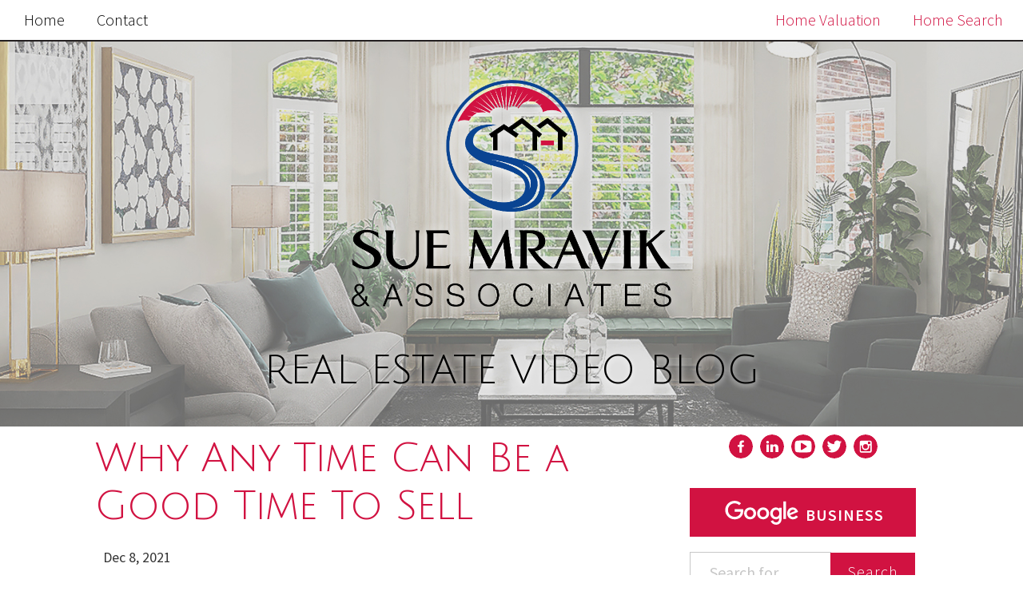

--- FILE ---
content_type: text/html; charset=utf-8
request_url: https://lacrossefinehomes.com/why-any-time-can-be-a-good-time-to-sell.html
body_size: 8986
content:
<!DOCTYPE html><html lang="en-us"><head>
	<link crossorigin="anonymous" href="https://maxcdn.bootstrapcdn.com/bootstrap/3.3.7/css/bootstrap.min.css" integrity="sha384-BVYiiSIFeK1dGmJRAkycuHAHRg32OmUcww7on3RYdg4Va+PmSTsz/K68vbdEjh4u" rel="stylesheet">
	  <link data-cms-original-href="/css/main.css" href="/css/main.css?_cchid=bf669ee66549777e0a13b70c3222183a" rel="stylesheet">
		<meta charset="utf-8">
  <meta content="IE=edge" http-equiv="X-UA-Compatible">
	<meta content="width=device-width, initial-scale=1, maximum-scale=1, user-scalable=no" name="viewport">

  <title>Why Any Time Can Be a Good Time To Sell</title>
  <meta content="The best time to sell is anytime that fits your needs, and here’s why." name="description">

  <!-- fonts -->
	<link href="https://fonts.googleapis.com/css?family=Julius+Sans+One:400,600,300,300italic,200" rel="stylesheet" type="text/css">
  <link href="https://fonts.googleapis.com/css?family=Source+Sans+Pro:400,600,300,300italic,200" rel="stylesheet" type="text/css">
  <!-- style-->
  <link data-cms-original-href="/css/main.css" href="/css/main.css?_cchid=bf669ee66549777e0a13b70c3222183a" rel="stylesheet">
  <link href="https://sprinklesthecat.com/why-any-time-can-be-a-good-time-to-sell.html" rel="canonical">
  <link href="https://sprinklesthecat.com/feed.xml" rel="alternate" title="-- MARKET -- Real Estate Video Blog with Susan Mravik" type="application/rss+xml">
  <!-- All that meta crap -->
  <meta content="The best time to sell is anytime that fits your needs, and here’s why." name="description">
  <meta content="en_US" name="content-language">
  <meta content="Susan Mravik" name="author">
  <meta content="Brent Stradling" name="web_author">
  <meta content="Susan Mravik" name="copyright">

  <!--Facebook -->
  <meta content="website" property="og:type">
  <meta content="Why Any Time Can Be a Good Time To Sell" property="og:title">
  <meta content="Why Any Time Can Be a Good Time To Sell" itemprop="name">
  <meta content="https://sprinklesthecat.com/why-any-time-can-be-a-good-time-to-sell.html" property="og:url">
  <meta content="Our mission at Sue Mravik &amp; Associates is to be your best resource for  real estate advice. Whether you are a buyer, seller, or investor, our team of professionals can answer any questions you might have about real estate. If you are looking to buy or sell a home, you can get all the information and the latest updates, tips, and tricks from The Sue Mravik &amp; Associates, your professional  Real Estate Agents." property="og:description">
  <meta content="-- MARKET -- Real Estate Video Blog with Susan Mravik" property="og:site_name">
  <meta content="en_US" property="og:locale">
  <meta content="" property="og:image">
  <meta content="" property="fb:admins">
  <meta content="true" property="og:rich_attachment">

  <!-- Oldschool meta content -->
  <meta content="Our mission at Sue Mravik &amp; Associates is to be your best resource for  real estate advice. Whether you are a buyer, seller, or investor, our team of professionals can answer any questions you might have about real estate. If you are looking to buy or sell a home, you can get all the information and the latest updates, tips, and tricks from The Sue Mravik &amp; Associates, your professional  Real Estate Agents." itemprop="description">
  <meta content="" name="keywords">
  <meta content="Copyright © 2022" name="copyright">
  <meta content="Susan Mravik" name="author">
  <meta content="Brent Stradling, Emma Drews" name="designer">
  <meta content="suemravik@kw.com" name="email">
  <meta content="index, follow" name="robots">
  <meta content="index, follow" name="googlebot">
  <link href="https://sprinklesthecat.com/humans.txt" rel="author" type="text/plain">
  <link href="" rel="author">

  <!-- ICONS HOLY CRAP -->
	<link data-cms-original-href="/img/favicons/apple-touch-icon.png" href="/img/favicons/apple-touch-icon.png?_cchid=7aa0ba576159a57615a212608f6c97b1" rel="apple-touch-icon" sizes="76x76">
	<link data-cms-original-href="/img/favicons/favicon-32x32.png" href="/img/favicons/favicon-32x32.png?_cchid=1e9f7881d8407202d2969f4494c5dff0" rel="icon" sizes="32x32" type="image/png">
	<link data-cms-original-href="/img/favicons/favicon-16x16.png" href="/img/favicons/favicon-16x16.png?_cchid=e5a11150879bfc4d4e88413813c0bd05" rel="icon" sizes="16x16" type="image/png">
	<link href="/img/favicons/manifest.json" rel="manifest">
	<link color="#5bbad5" data-cms-original-href="/img/favicons/safari-pinned-tab.svg" href="/img/favicons/safari-pinned-tab.svg?_cchid=b7060cf57d1960325cd6881351eca69b" rel="mask-icon">
	<meta content="#231f20" name="theme-color">

	<script async="" defer="" src="https://www.google.com/recaptcha/api.js"></script>
	<script>
		function onContactSubmit(token) {
		document.getElementById("contact-form").submit();
	}

	function onHomeValueSubmit(token) {
	document.getElementById("home-value-form").submit();
	}

	function onHomeSearchSubmit(token) {
	document.getElementById("home-search-form").submit();
	}

		function onJoinOurTeamSubmit(token) {
	  document.getElementById("join-our-team-form").submit();
	}


		function onStrategyCallSubmit(token) {
	  document.getElementById("strategy-call-form").submit();
	}

	</script>


</head>


	<body>
		<nav class="navbar navbar-fixed-top navbar-andross" role="navigation">
	<div class="navbar-header">
		<a class="navbar-brand visible-xs" data-target="#navbarCollapse" data-toggle="collapse" href="/">
		Sue Mravik &amp; Associates</a>
		<button class="navbar-toggle" data-target="#navbarCollapse" data-toggle="collapse" type="button">
			<span class="sr-only">Toggle navigation</span>
			<i class="fa fa-bars fa-2x"></i>
		</button>
		<!--  -->
	</div>

 	<div class="collapse navbar-collapse" id="navbarCollapse">
		<ul class="nav navbar-nav navbar-left">
			<li><a href="/">Home</a></li>
			
			
			
		<li><a href="/contact" id="contact">Contact</a></li>
		

		</ul>
		<ul class="nav navbar-nav navbar-right">
			
			<li>
				
				<a class="cta" href="/homevalue/">
					
					Home Valuation
				</a>
			</li>
			
			
			<li>
				
				<a class="cta" href="/homesearch/">
					
					Home Search
				</a>
			</li>
			

		</ul>
</div></nav>

		<header class="hero">
<div class="hero-img">
        <!-- logo -->
        <a href="/"><img alt="" class="site-logo" data-cms-original-src="/img/logo.png" src="/img/logo.png?_cchid=9ed638af9616e9b9fddcff82d920b0af"></a>
        <!-- title -->
        <a href="/"><h1 class="site-title"> Real Estate Video Blog</h1></a>
			</div>
</header>


  	<div class="container-fluid">

				<div class="col-sm-12 visible-xs visible-sm sidebar">
					<nav class="socials center">
<ul>

<li>
	<a class="social-links" href="https://www.facebook.com/kellerwilliams.suemravik/" target="_blank">
		<svg data-name="facebook" id="facebook" viewBox="0 0 50 50" xmlns="http://www.w3.org/2000/svg"><title>Facebook</title><path d="M419.86,30.23a25,25,0,1,0,25,25A25,25,0,0,0,419.86,30.23ZM426,47h-2c-1.85,0-2,.77-2,2v3h4.2l-0.59,4H422V68h-5V56h-4V52h4V48.61c0-3.8,2.25-5.87,5.65-5.87a22.16,22.16,0,0,1,3.35.18V47Z" transform="translate(-394.86 -30.23)"></path></svg>
	</a>
</li>


<li>
	<a class="social-links" href="https://linkedin.com/in/suemravik" target="_blank">
		<svg id="LinkedIn" viewBox="0 0 50 50" xmlns="http://www.w3.org/2000/svg"><title>Linkedin</title><path d="M554.85,30.18a25,25,0,1,0,25,25A25,25,0,0,0,554.85,30.18ZM548,67h-5V51h5V67Zm-2.6-18h0a2.83,2.83,0,1,1,3-2.83,2.81,2.81,0,0,1-3,2.83ZM568,67h-6V58.48c0-2.15-.8-3.62-2.73-3.62a2.51,2.51,0,0,0-2.41,1.94A5,5,0,0,0,557,58.1V67h-6c0.06-14,0-16,0-16h6v2.3c0-1.1,2-2.65,4.84-2.65,3.51,0,6.16,2.3,6.16,7.21V67Z" transform="translate(-529.85 -30.18)"></path></svg>
	</a>
</li>



<li>
	<a class="social-links" href="https://www.youtube.com/c/SueMravikandAssociates" target="_blank">
		<svg viewBox="0 0 50 50" xmlns="http://www.w3.org/2000/svg"><title>YouTube</title><path d="M31.91 23.95l-10-6.25a1.11 1.11 0 0 0-1.2 0 1.2 1.2 0 0 0-.57 1.09v12.5a1.2 1.2 0 0 0 .57 1.09 1.18 1.18 0 0 0 .57.16 1.09 1.09 0 0 0 .65-.2l10-6.25a1.24 1.24 0 0 0-.02-2.14z"></path><path d="M25 0a25 25 0 1 0 25 25A25 25 0 0 0 25 0zm16.88 33.48a4.43 4.43 0 0 1-3.77 3.54 117.21 117.21 0 0 1-13.11.49 117.21 117.21 0 0 1-13.11-.49 4.48 4.48 0 0 1-3.79-3.54A39.64 39.64 0 0 1 7.49 25a38.4 38.4 0 0 1 .65-8.43 4.46 4.46 0 0 1 3.77-3.54 117.22 117.22 0 0 1 13.11-.49 117.22 117.22 0 0 1 13.11.49 4.48 4.48 0 0 1 3.79 3.54 39.63 39.63 0 0 1 .61 8.48 38.4 38.4 0 0 1-.66 8.43z"></path></svg>
	</a>
</li>


<li>
	<a class="social-links" href="https://twitter.com/SusanMSellHomes" target="_blank">
		<svg id="Twitter" viewBox="0 0 50 50" xmlns="http://www.w3.org/2000/svg"><title>Twitter</title><path d="M559.51,92.38a25,25,0,1,0,25,25A25,25,0,0,0,559.51,92.38Zm12.23,18.73c0,0.27,0,.55,0,0.82,0,8.34-6.35,17.95-17.95,17.95a17.82,17.82,0,0,1-9.69-2.83,13.07,13.07,0,0,0,1.52.08,12.63,12.63,0,0,0,7.83-2.7,6.32,6.32,0,0,1-5.9-4.37,7.79,7.79,0,0,0,1.19.1,5.29,5.29,0,0,0,1.48-.21,6.47,6.47,0,0,1-5.24-6.19v-0.08a7.81,7.81,0,0,0,3,.8,6.22,6.22,0,0,1-2.72-5.25,6.3,6.3,0,0,1,.91-3.18,18,18,0,0,0,13,6.6,7.17,7.17,0,0,1-.14-1.45A6.32,6.32,0,0,1,570,106.87a12.42,12.42,0,0,0,4-1.52,6.29,6.29,0,0,1-2.77,3.48,12.64,12.64,0,0,0,3.63-1A13.55,13.55,0,0,1,571.73,111.11Z" transform="translate(-534.51 -92.38)"></path></svg>
	</a>
</li>


<li>
	<a class="social-links" href="https://www.instagram.com/suemravikassociates/" target="_blank">
		<svg class="instagram-icon" viewBox="0 0 50 50" xmlns="http://www.w3.org/2000/svg"><title>Instagram</title><path d="M25.01 29.82a4.87 4.87 0 1 0-5-4.87 4.95 4.95 0 0 0 5 4.87z"></path><path d="M32.79 25.14a7.77 7.77 0 0 1-15.54 0 9.56 9.56 0 0 1 .33-2.19h-2.7v10.7a1.69 1.69 0 0 0 1.39 1.3h17.4a1.49 1.49 0 0 0 1.21-1.3V22.93h-2.41a9.6 9.6 0 0 1 .32 2.21z"></path><path d="M25 0a25 25 0 1 0 25 25A25 25 0 0 0 25 0zm12.88 34.72a3.21 3.21 0 0 1-3.21 3.21H16.09a3.21 3.21 0 0 1-3.21-3.21V16.14a3.21 3.21 0 0 1 3.21-3.21h18.59a3.21 3.21 0 0 1 3.21 3.21v18.59z"></path><path d="M33.54 14.93h-2.83c-.62 0-.83.86-.83 1.48v2.69a.69.69 0 0 0 .83.84h2.83a1.13 1.13 0 0 0 1.34-.84v-2.69a1.68 1.68 0 0 0-1.34-1.48z"></path></svg>
	</a>
</li>




<!-- <li>
	<a class="social-links feedlink" data-clipboard-text="http://https://sprinklesthecat.com/feed.xml">
		<svg id="Rss" xmlns="http://www.w3.org/2000/svg" viewBox="0 0 50 50"><title>rss</title><path d="M559.51,147a25,25,0,1,0,25,25A25,25,0,0,0,559.51,147Zm-9.09,37.5a3.41,3.41,0,1,1,3.41-3.41A3.41,3.41,0,0,1,550.42,184.49Zm12.2-.62a1,1,0,0,1-.83.13h-2.4a0.94,0.94,0,0,1-1.12-.79A11.25,11.25,0,0,0,548,173.11a1,1,0,0,1-1-1v-2.4a0.71,0.71,0,0,1,.38-0.62,1,1,0,0,1,.77-0.09h0.09a14.32,14.32,0,0,1,10,4.44,15.38,15.38,0,0,1,4.65,9.8A0.7,0.7,0,0,1,562.61,183.87Zm9.07,0a1,1,0,0,1-.82.11h-2.54a1,1,0,0,1-1.14-.82,20.22,20.22,0,0,0-19.13-19,1,1,0,0,1-1.07-1v-2.54a1.7,1.7,0,0,1,.36-1.06,1.49,1.49,0,0,1,.79-0.56h0.05c6.22,1,12.06,3.17,16.46,7.59A25,25,0,0,1,572,183.05,1.08,1.08,0,0,1,571.69,183.89Z" transform="translate(-534.51 -146.99)"/></svg>
	</a>
	<div class="feedbox">
		RSS link copied to clipboard!
	</div>
</li> -->
</ul>
</nav>

					
	
		
		
		
		
		<div class="review-button-wrapper">
      <a class="review button" href="https://g.page/r/CZj7pe768_9uEBA" target="_blank">
				<svg class="google-logo" id="svg2" version="1.1" viewBox="0 0 1000 328.6" x="0px" xmlns:cc="http://creativecommons.org/ns#" xmlns:dc="http://purl.org/dc/elements/1.1/" xmlns:rdf="http://www.w3.org/1999/02/22-rdf-syntax-ns#" y="0px" xmlns:xlink="http://www.w3.org/1999/xlink" xmlns="http://www.w3.org/2000/svg" xml:space="preserve">
				<path class="st0" d="M246.1,116.2H129.5v34.6h82.7c-4.1,48.5-44.4,69.2-82.5,69.2c-48.7,0-91.3-38.3-91.3-92.1 c0-52.4,40.5-92.7,91.4-92.7c39.2,0,62.3,25,62.3,25l24.2-25.1c0,0-31.1-34.6-87.8-34.6c-72.1,0-128,60.9-128,126.8 c0,64.5,52.5,127.4,129.9,127.4c68,0,117.8-46.6,117.8-115.5C248.2,124.6,246.1,116.2,246.1,116.2L246.1,116.2z" id="path2998"></path> <path class="st0" d="M341.6,91.1c-47.8,0-82.1,37.4-82.1,81c0,44.3,33.2,82.3,82.7,82.3c44.7,0,81.4-34.2,81.4-81.4 C423.6,119,380.9,91.1,341.6,91.1L341.6,91.1z M342.1,123.2c23.5,0,45.8,19,45.8,49.7c0,30-22.2,49.6-45.9,49.6 c-26.1,0-46.6-20.9-46.6-49.8C295.3,144.3,315.6,123.2,342.1,123.2L342.1,123.2z" id="path3000"></path>
				<path class="st0" d="M520.2,91.1c-47.8,0-82.1,37.4-82.1,81c0,44.3,33.2,82.3,82.7,82.3c44.7,0,81.4-34.2,81.4-81.4 C602.1,119,559.5,91.1,520.2,91.1L520.2,91.1z M520.7,123.2c23.5,0,45.8,19,45.8,49.7c0,30-22.2,49.6-45.9,49.6 c-26.1,0-46.6-20.9-46.6-49.8C473.9,144.3,494.2,123.2,520.7,123.2L520.7,123.2z" id="path3005"></path>
				<path class="st0" d="M695.3,91.2c-43.9,0-78.4,38.5-78.4,81.6c0,49.2,40,81.8,77.7,81.8c23.3,0,35.7-9.2,44.8-19.8 v16.1c0,28.2-17.1,45.1-42.9,45.1c-24.9,0-37.5-18.6-41.8-29.1L623.2,280c11.1,23.5,33.6,48.1,73.5,48.1c43.7,0,76.9-27.5,76.9-85.2 V96.1h-34.2V110C728.9,98.6,714.5,91.2,695.3,91.2L695.3,91.2z M698.5,123.2c21.5,0,43.6,18.4,43.6,49.8c0,31.9-22.1,49.5-44.1,49.5 c-23.4,0-45.2-19-45.2-49.2C652.9,141.9,675.5,123.2,698.5,123.2L698.5,123.2z" id="path3007"></path>
				<path class="st0" d="M925.9,91c-41.4,0-76.2,33-76.2,81.6c0,51.4,38.8,82,80.2,82c34.6,0,55.8-18.9,68.4-35.8 L970.1,200c-7.3,11.4-19.6,22.5-40,22.5c-23,0-33.5-12.6-40.1-24.8l109.5-45.4l-5.7-13.3C983.2,112.8,958.6,91,925.9,91L925.9,91z  M927.3,122.4c14.9,0,25.7,7.9,30.2,17.4l-73.1,30.6C881.2,146.8,903.7,122.4,927.3,122.4L927.3,122.4z" id="path3011"></path>
				<path class="st0" d="M797.5,249.7h36V8.9h-36V249.7z" id="path3015"></path></svg> <span class="google-review">Business</span></a>
    </div>
		

					  <div class="search-box">
			<form action="/search.html" method="get">
				<div class="input-group">

      <input class="form-control search-input" id="search-box" name="query" placeholder="Search for..." type="text">
      <span class="input-group-btn">
        <button class="btn search-submit" type="submit" value="search">Search</button>
      </span>
		</div>
		</form>
  </div>

				</div>
			<div class="col-lg-7 col-md-7 col-lg-offset-1">


	<main>
		<!-- <div class="container"> -->
			<div class="row post-container">
				<a href="/why-any-time-can-be-a-good-time-to-sell.html"><h1 class="post-title" itemprop="name headline">Why Any Time Can Be a Good Time To Sell</h1></a>
				<time datetime="2021-12-08T00:00:00+00:00" itemprop="datePublished" style="display: none;">Dec 8, 2021</time>
				<p class="tag-container">
				</p><article class="post" itemscope="" itemtype="http://schema.org/BlogPosting">
					<div class="twelve columns post-content" itemprop="articleBody">
						<p><time datetime="2021-12-08T00:00:00+00:00" itemprop="datePublished">Dec 8, 2021</time></p>
						<iframe allowfullscreen="" frameborder="0" height="315" src="https://www.youtube.com/embed/XF3LnOy1UPA?rel=0" width="560"></iframe>

<p style="text-align:center; font-style:italic;">The best time to sell is anytime that fits your needs, and here’s why.</p>

<p>Homeowners always ask us, “When is a good time to sell my house?” <strong>The short answer is any time.</strong> Buyers are always moving into the area, so someone is always looking for a house.&nbsp;</p>

<p><strong>A better question is: When do you want to move?</strong> We like to focus more on your real estate goals, which means we would do a deep dive into what moving looks like for you. Where are you moving to? What’s taking you to that location, and why? Once we talk about all of that, we can determine the best time for you to put your house on the market.</p>

<p>If you have any questions about when you should sell your house or real estate in general, please reach out to us at (608) 399-6180. We would love to hear from you.<br>&nbsp;</p>

					</div>
				</article>
			<p></p></div>
			<div class="row">
			</div>
		<!-- </div> -->
	</main>
			</div>
			<div class="col-md-5 col-lg-3 hidden-sm hidden-xs sidebar">
				<nav class="socials center">
<ul>

<li>
	<a class="social-links" href="https://www.facebook.com/kellerwilliams.suemravik/" target="_blank">
		<svg data-name="facebook" id="facebook" viewBox="0 0 50 50" xmlns="http://www.w3.org/2000/svg"><title>Facebook</title><path d="M419.86,30.23a25,25,0,1,0,25,25A25,25,0,0,0,419.86,30.23ZM426,47h-2c-1.85,0-2,.77-2,2v3h4.2l-0.59,4H422V68h-5V56h-4V52h4V48.61c0-3.8,2.25-5.87,5.65-5.87a22.16,22.16,0,0,1,3.35.18V47Z" transform="translate(-394.86 -30.23)"></path></svg>
	</a>
</li>


<li>
	<a class="social-links" href="https://linkedin.com/in/suemravik" target="_blank">
		<svg id="LinkedIn" viewBox="0 0 50 50" xmlns="http://www.w3.org/2000/svg"><title>Linkedin</title><path d="M554.85,30.18a25,25,0,1,0,25,25A25,25,0,0,0,554.85,30.18ZM548,67h-5V51h5V67Zm-2.6-18h0a2.83,2.83,0,1,1,3-2.83,2.81,2.81,0,0,1-3,2.83ZM568,67h-6V58.48c0-2.15-.8-3.62-2.73-3.62a2.51,2.51,0,0,0-2.41,1.94A5,5,0,0,0,557,58.1V67h-6c0.06-14,0-16,0-16h6v2.3c0-1.1,2-2.65,4.84-2.65,3.51,0,6.16,2.3,6.16,7.21V67Z" transform="translate(-529.85 -30.18)"></path></svg>
	</a>
</li>



<li>
	<a class="social-links" href="https://www.youtube.com/c/SueMravikandAssociates" target="_blank">
		<svg viewBox="0 0 50 50" xmlns="http://www.w3.org/2000/svg"><title>YouTube</title><path d="M31.91 23.95l-10-6.25a1.11 1.11 0 0 0-1.2 0 1.2 1.2 0 0 0-.57 1.09v12.5a1.2 1.2 0 0 0 .57 1.09 1.18 1.18 0 0 0 .57.16 1.09 1.09 0 0 0 .65-.2l10-6.25a1.24 1.24 0 0 0-.02-2.14z"></path><path d="M25 0a25 25 0 1 0 25 25A25 25 0 0 0 25 0zm16.88 33.48a4.43 4.43 0 0 1-3.77 3.54 117.21 117.21 0 0 1-13.11.49 117.21 117.21 0 0 1-13.11-.49 4.48 4.48 0 0 1-3.79-3.54A39.64 39.64 0 0 1 7.49 25a38.4 38.4 0 0 1 .65-8.43 4.46 4.46 0 0 1 3.77-3.54 117.22 117.22 0 0 1 13.11-.49 117.22 117.22 0 0 1 13.11.49 4.48 4.48 0 0 1 3.79 3.54 39.63 39.63 0 0 1 .61 8.48 38.4 38.4 0 0 1-.66 8.43z"></path></svg>
	</a>
</li>


<li>
	<a class="social-links" href="https://twitter.com/SusanMSellHomes" target="_blank">
		<svg id="Twitter" viewBox="0 0 50 50" xmlns="http://www.w3.org/2000/svg"><title>Twitter</title><path d="M559.51,92.38a25,25,0,1,0,25,25A25,25,0,0,0,559.51,92.38Zm12.23,18.73c0,0.27,0,.55,0,0.82,0,8.34-6.35,17.95-17.95,17.95a17.82,17.82,0,0,1-9.69-2.83,13.07,13.07,0,0,0,1.52.08,12.63,12.63,0,0,0,7.83-2.7,6.32,6.32,0,0,1-5.9-4.37,7.79,7.79,0,0,0,1.19.1,5.29,5.29,0,0,0,1.48-.21,6.47,6.47,0,0,1-5.24-6.19v-0.08a7.81,7.81,0,0,0,3,.8,6.22,6.22,0,0,1-2.72-5.25,6.3,6.3,0,0,1,.91-3.18,18,18,0,0,0,13,6.6,7.17,7.17,0,0,1-.14-1.45A6.32,6.32,0,0,1,570,106.87a12.42,12.42,0,0,0,4-1.52,6.29,6.29,0,0,1-2.77,3.48,12.64,12.64,0,0,0,3.63-1A13.55,13.55,0,0,1,571.73,111.11Z" transform="translate(-534.51 -92.38)"></path></svg>
	</a>
</li>


<li>
	<a class="social-links" href="https://www.instagram.com/suemravikassociates/" target="_blank">
		<svg class="instagram-icon" viewBox="0 0 50 50" xmlns="http://www.w3.org/2000/svg"><title>Instagram</title><path d="M25.01 29.82a4.87 4.87 0 1 0-5-4.87 4.95 4.95 0 0 0 5 4.87z"></path><path d="M32.79 25.14a7.77 7.77 0 0 1-15.54 0 9.56 9.56 0 0 1 .33-2.19h-2.7v10.7a1.69 1.69 0 0 0 1.39 1.3h17.4a1.49 1.49 0 0 0 1.21-1.3V22.93h-2.41a9.6 9.6 0 0 1 .32 2.21z"></path><path d="M25 0a25 25 0 1 0 25 25A25 25 0 0 0 25 0zm12.88 34.72a3.21 3.21 0 0 1-3.21 3.21H16.09a3.21 3.21 0 0 1-3.21-3.21V16.14a3.21 3.21 0 0 1 3.21-3.21h18.59a3.21 3.21 0 0 1 3.21 3.21v18.59z"></path><path d="M33.54 14.93h-2.83c-.62 0-.83.86-.83 1.48v2.69a.69.69 0 0 0 .83.84h2.83a1.13 1.13 0 0 0 1.34-.84v-2.69a1.68 1.68 0 0 0-1.34-1.48z"></path></svg>
	</a>
</li>




<!-- <li>
	<a class="social-links feedlink" data-clipboard-text="http://https://sprinklesthecat.com/feed.xml">
		<svg id="Rss" xmlns="http://www.w3.org/2000/svg" viewBox="0 0 50 50"><title>rss</title><path d="M559.51,147a25,25,0,1,0,25,25A25,25,0,0,0,559.51,147Zm-9.09,37.5a3.41,3.41,0,1,1,3.41-3.41A3.41,3.41,0,0,1,550.42,184.49Zm12.2-.62a1,1,0,0,1-.83.13h-2.4a0.94,0.94,0,0,1-1.12-.79A11.25,11.25,0,0,0,548,173.11a1,1,0,0,1-1-1v-2.4a0.71,0.71,0,0,1,.38-0.62,1,1,0,0,1,.77-0.09h0.09a14.32,14.32,0,0,1,10,4.44,15.38,15.38,0,0,1,4.65,9.8A0.7,0.7,0,0,1,562.61,183.87Zm9.07,0a1,1,0,0,1-.82.11h-2.54a1,1,0,0,1-1.14-.82,20.22,20.22,0,0,0-19.13-19,1,1,0,0,1-1.07-1v-2.54a1.7,1.7,0,0,1,.36-1.06,1.49,1.49,0,0,1,.79-0.56h0.05c6.22,1,12.06,3.17,16.46,7.59A25,25,0,0,1,572,183.05,1.08,1.08,0,0,1,571.69,183.89Z" transform="translate(-534.51 -146.99)"/></svg>
	</a>
	<div class="feedbox">
		RSS link copied to clipboard!
	</div>
</li> -->
</ul>
</nav>

				
	
		
		
		
		
		<div class="review-button-wrapper">
      <a class="review button" href="https://g.page/r/CZj7pe768_9uEBA" target="_blank">
				<svg class="google-logo" id="svg2" version="1.1" viewBox="0 0 1000 328.6" x="0px" xmlns:cc="http://creativecommons.org/ns#" xmlns:dc="http://purl.org/dc/elements/1.1/" xmlns:rdf="http://www.w3.org/1999/02/22-rdf-syntax-ns#" y="0px" xmlns:xlink="http://www.w3.org/1999/xlink" xmlns="http://www.w3.org/2000/svg" xml:space="preserve">
				<path class="st0" d="M246.1,116.2H129.5v34.6h82.7c-4.1,48.5-44.4,69.2-82.5,69.2c-48.7,0-91.3-38.3-91.3-92.1 c0-52.4,40.5-92.7,91.4-92.7c39.2,0,62.3,25,62.3,25l24.2-25.1c0,0-31.1-34.6-87.8-34.6c-72.1,0-128,60.9-128,126.8 c0,64.5,52.5,127.4,129.9,127.4c68,0,117.8-46.6,117.8-115.5C248.2,124.6,246.1,116.2,246.1,116.2L246.1,116.2z" id="path2998"></path> <path class="st0" d="M341.6,91.1c-47.8,0-82.1,37.4-82.1,81c0,44.3,33.2,82.3,82.7,82.3c44.7,0,81.4-34.2,81.4-81.4 C423.6,119,380.9,91.1,341.6,91.1L341.6,91.1z M342.1,123.2c23.5,0,45.8,19,45.8,49.7c0,30-22.2,49.6-45.9,49.6 c-26.1,0-46.6-20.9-46.6-49.8C295.3,144.3,315.6,123.2,342.1,123.2L342.1,123.2z" id="path3000"></path>
				<path class="st0" d="M520.2,91.1c-47.8,0-82.1,37.4-82.1,81c0,44.3,33.2,82.3,82.7,82.3c44.7,0,81.4-34.2,81.4-81.4 C602.1,119,559.5,91.1,520.2,91.1L520.2,91.1z M520.7,123.2c23.5,0,45.8,19,45.8,49.7c0,30-22.2,49.6-45.9,49.6 c-26.1,0-46.6-20.9-46.6-49.8C473.9,144.3,494.2,123.2,520.7,123.2L520.7,123.2z" id="path3005"></path>
				<path class="st0" d="M695.3,91.2c-43.9,0-78.4,38.5-78.4,81.6c0,49.2,40,81.8,77.7,81.8c23.3,0,35.7-9.2,44.8-19.8 v16.1c0,28.2-17.1,45.1-42.9,45.1c-24.9,0-37.5-18.6-41.8-29.1L623.2,280c11.1,23.5,33.6,48.1,73.5,48.1c43.7,0,76.9-27.5,76.9-85.2 V96.1h-34.2V110C728.9,98.6,714.5,91.2,695.3,91.2L695.3,91.2z M698.5,123.2c21.5,0,43.6,18.4,43.6,49.8c0,31.9-22.1,49.5-44.1,49.5 c-23.4,0-45.2-19-45.2-49.2C652.9,141.9,675.5,123.2,698.5,123.2L698.5,123.2z" id="path3007"></path>
				<path class="st0" d="M925.9,91c-41.4,0-76.2,33-76.2,81.6c0,51.4,38.8,82,80.2,82c34.6,0,55.8-18.9,68.4-35.8 L970.1,200c-7.3,11.4-19.6,22.5-40,22.5c-23,0-33.5-12.6-40.1-24.8l109.5-45.4l-5.7-13.3C983.2,112.8,958.6,91,925.9,91L925.9,91z  M927.3,122.4c14.9,0,25.7,7.9,30.2,17.4l-73.1,30.6C881.2,146.8,903.7,122.4,927.3,122.4L927.3,122.4z" id="path3011"></path>
				<path class="st0" d="M797.5,249.7h36V8.9h-36V249.7z" id="path3015"></path></svg> <span class="google-review">Business</span></a>
    </div>
		

				  <div class="search-box">
			<form action="/search.html" method="get">
				<div class="input-group">

      <input class="form-control search-input" id="search-box" name="query" placeholder="Search for..." type="text">
      <span class="input-group-btn">
        <button class="btn search-submit" type="submit" value="search">Search</button>
      </span>
		</div>
		</form>
  </div>

				
<div class="cta-sidebar-container">
	<div class="cta-img-container">
		
		<a href="/homevalue/" target="_blank">
		
		<img alt="" data-cms-original-src="/img/cta-images/001.jpg" src="/img/cta-images/001.jpg?_cchid=222a93349bcbc7a81c4c918b4c784aa1">
	</a>
	</div>
	<h5>What’s Your  Home Worth?</h5>
	<p>
		Are you thinking of selling your home or interested in learning about home prices in your neighborhood? We can help you.
	</p>
	<div class="ctacontainer">
		
		<a class="ctalink" href="/homevalue/" target="_blank">
			Free Home Value Report
		</a>
		
	</div>
</div>


<div class="cta-sidebar-container">
	<div class="cta-img-container">
		
		<a href="/homesearch/" target="_blank">
		
		<img alt="" data-cms-original-src="/img/cta-images/002.jpg" src="/img/cta-images/002.jpg?_cchid=7d5fb43b8dc3f020a985c19ac0e5746b">
	</a>
	</div>
	<h5>Looking for a  Home?</h5>
	<p>
		Search the entire MLS for your  home.
	</p>
	<div class="ctacontainer">
		
		<a class="ctalink" href="/homesearch/" target="_blank">
			Search the MLS
		</a>
		
	</div>
</div>

				  <div class="library-container">
			<h5>Post Library</h5>
			<hr>
			
					<div class="catbloc" id="MarketUpdate">
							<li>
								<label class="tree-toggle nav-header">Market Update</label>
							<ul class="nav nav-list tree" style="display: none;">
								 
									 
										 
									 
								 
									 
										 
											 <li>
												 <!-- <time>February 17, 2022</time> -->
												 <a href="/breaking-news-there-is-no-inventory-shortage.html">
													 Breaking News: There Is No Inventory Shortage
												 </a>
											 </li>
										 
									 
										 
											 <li>
												 <!-- <time>September 23, 2021</time> -->
												 <a href="/why-you-shouldnt-wait-until-spring-to-sell.html">
													 Why You Shouldn’t Wait Until Spring To Sell
												 </a>
											 </li>
										 
									 
										 
											 <li>
												 <!-- <time>September 23, 2021</time> -->
												 <a href="/what-im-seeing-in-the-la-crosse-market.html">
													 What I’m Seeing in the La Crosse Market
												 </a>
											 </li>
										 
									 
										 
											 <li>
												 <!-- <time>July 19, 2021</time> -->
												 <a href="/welcome-to-my-blog.html">
													 Welcome To My Blog
												 </a>
											 </li>
										 
									 
								 
							</ul>
							</li>
					</div>
			
					<div class="catbloc" id="RealEstate">
							<li>
								<label class="tree-toggle nav-header">Real Estate</label>
							<ul class="nav nav-list tree" style="display: none;">
								 
									 
										 
									 
								 
									 
										 
											 <li>
												 <!-- <time>December 28, 2021</time> -->
												 <a href="/do-you-have-a-new-years-resolution.html">
													 Do You Have a New Year’s Resolution?
												 </a>
											 </li>
										 
									 
										 
											 <li>
												 <!-- <time>September 23, 2021</time> -->
												 <a href="/why-you-shouldnt-wait-until-spring-to-sell.html">
													 Why You Shouldn’t Wait Until Spring To Sell
												 </a>
											 </li>
										 
									 
										 
											 <li>
												 <!-- <time>July 19, 2021</time> -->
												 <a href="/welcome-to-my-blog.html">
													 Welcome To My Blog
												 </a>
											 </li>
										 
									 
								 
							</ul>
							</li>
					</div>
			
					<div class="catbloc" id="HomeSellerTips">
							<li>
								<label class="tree-toggle nav-header">Home Seller Tips</label>
							<ul class="nav nav-list tree" style="display: none;">
								 
									 
										 
									 
								 
									 
										 
											 <li>
												 <!-- <time>January 28, 2022</time> -->
												 <a href="/love-at-first-sight-in-real-estate.html">
													 Love at First Sight in Real Estate
												 </a>
											 </li>
										 
									 
										 
											 <li>
												 <!-- <time>December 8, 2021</time> -->
												 <a href="/why-any-time-can-be-a-good-time-to-sell.html">
													 Why Any Time Can Be a Good Time To Sell
												 </a>
											 </li>
										 
									 
										 
											 <li>
												 <!-- <time>November 24, 2021</time> -->
												 <a href="/why-you-need-a-market-analysis.html">
													 Why You Need a Market Analysis
												 </a>
											 </li>
										 
									 
										 
											 <li>
												 <!-- <time>September 23, 2021</time> -->
												 <a href="/why-you-shouldnt-wait-until-spring-to-sell.html">
													 Why You Shouldn’t Wait Until Spring To Sell
												 </a>
											 </li>
										 
									 
										 
											 <li>
												 <!-- <time>September 8, 2021</time> -->
												 <a href="/3-ways-sellers-can-find-new-homes.html">
													 3 Ways Sellers Can Find New Homes
												 </a>
											 </li>
										 
									 
										 
											 <li>
												 <!-- <time>July 19, 2021</time> -->
												 <a href="/welcome-to-my-blog.html">
													 Welcome To My Blog
												 </a>
											 </li>
										 
									 
								 
							</ul>
							</li>
					</div>
			
					<div class="catbloc" id="HomeBuyerTips">
							<li>
								<label class="tree-toggle nav-header">Home Buyer Tips</label>
							<ul class="nav nav-list tree" style="display: none;">
								 
									 
										 
									 
								 
									 
										 
											 <li>
												 <!-- <time>October 5, 2021</time> -->
												 <a href="/twin-homes-a-good-investment-for-first-time-homebuyers.html">
													 Twin Homes: A Good Investment For First-Time Homebuyers
												 </a>
											 </li>
										 
									 
										 
											 <li>
												 <!-- <time>September 8, 2021</time> -->
												 <a href="/3-ways-sellers-can-find-new-homes.html">
													 3 Ways Sellers Can Find New Homes
												 </a>
											 </li>
										 
									 
								 
							</ul>
							</li>
					</div>
			
  </div>

			</div>
		</div>
		<div class="container-fluid gray hidden-sm hidden-xs">
		<div class="row">
			<div class="col-lg-10 col-lg-offset-1">

				<h4>About Susan Mravik</h4>
			</div>
		</div>
	<div class="row">
		<div class="about-container">
		<div class="col-lg-3 col-md-4 hidden-sm hidden-xs">

				<div class="client-image-container">
					<img alt="" class="client-image" data-cms-original-src="/img/headshot.jpg" src="/img/headshot.jpg?_cchid=5a93a14d61ca5181649c383b7a6bb7fe">
				</div><br>
			</div>
		<div class="col-lg-6 col-md-8 hidden-sm hidden-xs about-text">
			<p>Sue currently lives in Holmen, WI and love’s serving the Coulee Region area, including West Salem, Holmen, Onalaska, Galesville, Trempealeau, Sparta and Coon Valley. Sue is Licensed in Wisconsin and has been helping buyers and sellers with their real estate needs since 2003.</p>

<p>Her background includes 4 years studying Hotel/Restaurant Management at UW-Stout, 8 years in the hotel and restaurant industry, working at Hyatt and Marriot and 12 years as a Pampered Chef Kitchen Consultant, selling kitchen tools. She and her family have moved several times, living in the southwest for a bit, but have found the midwest to be her true home, especially the Coulee Region. Because Sue has moved frequently over the years, she not only can guide you through your real estate transaction as a professional, but can also empathize with you as a buyer or seller. Sue has moved across the country with a toddler and a baby, having to get the house ready for the market, while her husband was living across the country. She experienced this three different times and understands how important it is to have a real estate professional to help with the little things along the way.</p>

		</div>
		<div class="col-lg-3">
			<p class="contact-text">
				<b>Susan Mravik</b><br>
				
				Sue Mravik &amp; Associates<br>
				
				Keller Williams Realty Diversified<br>
				
				434 N Star Rd, Suite 5, Holmen, WI 54636<br>
				
				608-399-6180<br>
				
				<a href="mailto:suemravik@kw.com" target="_blank">suemravik@kw.com</a><br>
				<a href="https://suemravik.kw.com" target="_blank">suemravik.kw.com</a><br>
			</p>
		</div>
	</div>
</div>
</div>

		<div class="testimonial-area">
		
</div>

		<button id="myBtn" onclick="topFunction()" title="Go to top"><i aria-hidden="true" class="fa fa-arrow-up"></i></button>


<script>
// When the user scrolls down 20px from the top of the document, show the button
window.onscroll = function() {scrollFunction()};

function scrollFunction() {
    if (document.body.scrollTop > 20 || document.documentElement.scrollTop > 20) {
        document.getElementById("myBtn").style.display = "block";
    } else {
        document.getElementById("myBtn").style.display = "none";
    }
}

// When the user clicks on the button, scroll to the top of the document
function topFunction() {
    document.body.scrollTop = 0;
    document.documentElement.scrollTop = 0;
}
</script>

		<nav class="navbar-andross-bottom navbar-fixed-bottom visible-xs">
  <div class="container-fluid">
    <ul class="nav navbar-nav">
			<li><a href="tel:608-399-6180"><img alt="" data-cms-original-src="/img/phone.png" src="/img/phone.png?_cchid=0d11fa37ab52ebe2f125c3aefa1ba4db"></a></li>
      <li><a href="/contact/" id="contact-bottom"><img alt="" data-cms-original-src="/img/envelope.png" src="/img/envelope.png?_cchid=dd52e766bb5a20470c5ef1f9326640a3"></a></li>
    </ul>
  </div>
</nav>

		<div class="container-fluid footer">
<div class="footer-container footer">
	    <div class="row footer-pad">
				<div class="col-sm-3">
					<span class="footer-title">Social</span><br>
					<hr class="footer-hr left">
					<nav class="socials left">
<ul>

<li>
	<a class="social-links" href="https://www.facebook.com/kellerwilliams.suemravik/" target="_blank">
		<svg data-name="facebook" id="facebook" viewBox="0 0 50 50" xmlns="http://www.w3.org/2000/svg"><title>Facebook</title><path d="M419.86,30.23a25,25,0,1,0,25,25A25,25,0,0,0,419.86,30.23ZM426,47h-2c-1.85,0-2,.77-2,2v3h4.2l-0.59,4H422V68h-5V56h-4V52h4V48.61c0-3.8,2.25-5.87,5.65-5.87a22.16,22.16,0,0,1,3.35.18V47Z" transform="translate(-394.86 -30.23)"></path></svg>
	</a>
</li>


<li>
	<a class="social-links" href="https://linkedin.com/in/suemravik" target="_blank">
		<svg id="LinkedIn" viewBox="0 0 50 50" xmlns="http://www.w3.org/2000/svg"><title>Linkedin</title><path d="M554.85,30.18a25,25,0,1,0,25,25A25,25,0,0,0,554.85,30.18ZM548,67h-5V51h5V67Zm-2.6-18h0a2.83,2.83,0,1,1,3-2.83,2.81,2.81,0,0,1-3,2.83ZM568,67h-6V58.48c0-2.15-.8-3.62-2.73-3.62a2.51,2.51,0,0,0-2.41,1.94A5,5,0,0,0,557,58.1V67h-6c0.06-14,0-16,0-16h6v2.3c0-1.1,2-2.65,4.84-2.65,3.51,0,6.16,2.3,6.16,7.21V67Z" transform="translate(-529.85 -30.18)"></path></svg>
	</a>
</li>


<li>
	<a class="social-links" href="https://www.youtube.com/c/SueMravikandAssociates" target="_blank">
		<svg viewBox="0 0 50 50" xmlns="http://www.w3.org/2000/svg"><title>YouTube</title><path d="M31.91 23.95l-10-6.25a1.11 1.11 0 0 0-1.2 0 1.2 1.2 0 0 0-.57 1.09v12.5a1.2 1.2 0 0 0 .57 1.09 1.18 1.18 0 0 0 .57.16 1.09 1.09 0 0 0 .65-.2l10-6.25a1.24 1.24 0 0 0-.02-2.14z"></path><path d="M25 0a25 25 0 1 0 25 25A25 25 0 0 0 25 0zm16.88 33.48a4.43 4.43 0 0 1-3.77 3.54 117.21 117.21 0 0 1-13.11.49 117.21 117.21 0 0 1-13.11-.49 4.48 4.48 0 0 1-3.79-3.54A39.64 39.64 0 0 1 7.49 25a38.4 38.4 0 0 1 .65-8.43 4.46 4.46 0 0 1 3.77-3.54 117.22 117.22 0 0 1 13.11-.49 117.22 117.22 0 0 1 13.11.49 4.48 4.48 0 0 1 3.79 3.54 39.63 39.63 0 0 1 .61 8.48 38.4 38.4 0 0 1-.66 8.43z"></path></svg>
	</a>
</li>


<li>
	<a class="social-links" href="https://twitter.com/SusanMSellHomes" target="_blank">
		<svg id="Twitter" viewBox="0 0 50 50" xmlns="http://www.w3.org/2000/svg"><title>Twitter</title><path d="M559.51,92.38a25,25,0,1,0,25,25A25,25,0,0,0,559.51,92.38Zm12.23,18.73c0,0.27,0,.55,0,0.82,0,8.34-6.35,17.95-17.95,17.95a17.82,17.82,0,0,1-9.69-2.83,13.07,13.07,0,0,0,1.52.08,12.63,12.63,0,0,0,7.83-2.7,6.32,6.32,0,0,1-5.9-4.37,7.79,7.79,0,0,0,1.19.1,5.29,5.29,0,0,0,1.48-.21,6.47,6.47,0,0,1-5.24-6.19v-0.08a7.81,7.81,0,0,0,3,.8,6.22,6.22,0,0,1-2.72-5.25,6.3,6.3,0,0,1,.91-3.18,18,18,0,0,0,13,6.6,7.17,7.17,0,0,1-.14-1.45A6.32,6.32,0,0,1,570,106.87a12.42,12.42,0,0,0,4-1.52,6.29,6.29,0,0,1-2.77,3.48,12.64,12.64,0,0,0,3.63-1A13.55,13.55,0,0,1,571.73,111.11Z" transform="translate(-534.51 -92.38)"></path></svg>
	</a>
</li>


<li>
	<a class="social-links" href="https://www.instagram.com/suemravikassociates/" target="_blank">
		<svg class="instagram-icon" viewBox="0 0 50 50" xmlns="http://www.w3.org/2000/svg"><title>Instagram</title><path d="M25.01 29.82a4.87 4.87 0 1 0-5-4.87 4.95 4.95 0 0 0 5 4.87z"></path><path d="M32.79 25.14a7.77 7.77 0 0 1-15.54 0 9.56 9.56 0 0 1 .33-2.19h-2.7v10.7a1.69 1.69 0 0 0 1.39 1.3h17.4a1.49 1.49 0 0 0 1.21-1.3V22.93h-2.41a9.6 9.6 0 0 1 .32 2.21z"></path><path d="M25 0a25 25 0 1 0 25 25A25 25 0 0 0 25 0zm12.88 34.72a3.21 3.21 0 0 1-3.21 3.21H16.09a3.21 3.21 0 0 1-3.21-3.21V16.14a3.21 3.21 0 0 1 3.21-3.21h18.59a3.21 3.21 0 0 1 3.21 3.21v18.59z"></path><path d="M33.54 14.93h-2.83c-.62 0-.83.86-.83 1.48v2.69a.69.69 0 0 0 .83.84h2.83a1.13 1.13 0 0 0 1.34-.84v-2.69a1.68 1.68 0 0 0-1.34-1.48z"></path></svg>
	</a>
</li>




<!-- <li>
	<a class="social-links feedlink" data-clipboard-text="http://https://sprinklesthecat.com/feed.xml">
		<svg id="Rss" xmlns="http://www.w3.org/2000/svg" viewBox="0 0 50 50"><title>rss</title><path d="M559.51,147a25,25,0,1,0,25,25A25,25,0,0,0,559.51,147Zm-9.09,37.5a3.41,3.41,0,1,1,3.41-3.41A3.41,3.41,0,0,1,550.42,184.49Zm12.2-.62a1,1,0,0,1-.83.13h-2.4a0.94,0.94,0,0,1-1.12-.79A11.25,11.25,0,0,0,548,173.11a1,1,0,0,1-1-1v-2.4a0.71,0.71,0,0,1,.38-0.62,1,1,0,0,1,.77-0.09h0.09a14.32,14.32,0,0,1,10,4.44,15.38,15.38,0,0,1,4.65,9.8A0.7,0.7,0,0,1,562.61,183.87Zm9.07,0a1,1,0,0,1-.82.11h-2.54a1,1,0,0,1-1.14-.82,20.22,20.22,0,0,0-19.13-19,1,1,0,0,1-1.07-1v-2.54a1.7,1.7,0,0,1,.36-1.06,1.49,1.49,0,0,1,.79-0.56h0.05c6.22,1,12.06,3.17,16.46,7.59A25,25,0,0,1,572,183.05,1.08,1.08,0,0,1,571.69,183.89Z" transform="translate(-534.51 -146.99)"/></svg>
	</a>
	<div class="feedbox">
		RSS link copied to clipboard!
	</div>
</li> -->
</ul>
</nav>

				</div>


	      <div class="col-sm-4">
					<span class="footer-title">Contact</span><br>
					<hr class="footer-hr">
					<b>Susan Mravik</b><br>
					434 N Star Rd, Suite 5, Holmen, WI 54636<br>
					
					608-399-6180<br>
					
					<a href="mailto:suemravik@kw.com" target="_blank">suemravik@kw.com</a><br>
					<a href="https://suemravik.kw.com" target="_blank">suemravik.kw.com</a><br>
				</div>


				<div class="col-sm-4">
					<span class="footer-title">About</span><br>
					<hr class="footer-hr">
					Sue Mravik &amp; Associates<br>
					
					
					Keller Williams Realty Diversified<br>
					
					©2022  Sue Mravik &amp; Associates<br>
					Proudly Brought To You By
			    <a href="http://getvyral.com" target="_blank">
						Vyral Marketing</a><br>
						<a href="http://getvyral.com" target="_blank">
			    <svg class="vyral-logo" data-name="Layer 1" id="Layer_1" viewBox="0 0 86.06 82.39" xmlns="http://www.w3.org/2000/svg"><path d="M225,427.63a39.49,39.49,0,0,0-34.46,58.8l-1.47,2.86L178.43,510l21.11-9.85,2.27-1.06A39.49,39.49,0,1,0,225,427.63Zm5.68,62.7H218.79l-14.42-45h11.15l5.47,19c1.54,5.34,2.94,10.48,4,16.09h0.2c1.13-5.41,2.54-10.75,4.07-15.89L235,445.34h10.81Z" transform="translate(-178.43 -427.63)"></path></svg></a>
			    
				</div>
	  </div>
</div>
	</div>

<!-- </footer> -->
<script data-cms-original-src="/js/jquery.min.js" src="/js/jquery.min.js?_cchid=4a356126b9573eb7bd1e9a7494737410" type="text/javascript"></script>
<script src="https://cdnjs.cloudflare.com/ajax/libs/clipboard.js/1.6.0/clipboard.min.js"></script>
<script crossorigin="anonymous" integrity="sha384-Tc5IQib027qvyjSMfHjOMaLkfuWVxZxUPnCJA7l2mCWNIpG9mGCD8wGNIcPD7Txa" src="https://maxcdn.bootstrapcdn.com/bootstrap/3.3.7/js/bootstrap.min.js"></script>
<script src="https://use.fontawesome.com/3958139b47.js" type="text/javascript"></script>
<script data-cms-original-src="/js/script.js" src="/js/script.js?_cchid=d7876a9067ffa38b4c249b2d88fb8925" type="text/javascript"></script>
<script data-cms-original-src="/js/owl.carousel.min.js" src="/js/owl.carousel.min.js?_cchid=88d0fe722f04973e2888b58a63aa0570" type="text/javascript"></script>
<script data-cms-original-src="/js/jquery.jplayer.min.js" src="/js/jquery.jplayer.min.js?_cchid=4a332e8b9248f2d7dd45f855570944e8" type="text/javascript"></script>
<script data-cms-original-src="/js/media-player.js" src="/js/media-player.js?_cchid=5d4357af568faa6a02877a0e6fde5b5b" type="text/javascript"></script>

  

</body></html>

--- FILE ---
content_type: text/css; charset=utf-8
request_url: https://lacrossefinehomes.com/css/main.css?_cchid=bf669ee66549777e0a13b70c3222183a
body_size: 7670
content:
@charset "UTF-8";li{font-size:18px}html{font-family:sans-serif;-ms-text-size-adjust:100%;-webkit-text-size-adjust:100%}body{margin:0}article,aside,details,figcaption,figure,footer,header,hgroup,main,menu,nav,section,summary{display:block}audio,canvas,progress,video{display:inline-block;vertical-align:baseline}audio:not([controls]){display:none;height:0}[hidden],template{display:none}a{background-color:transparent}a:active,a:hover{outline:0}abbr[title]{border-bottom:1px dotted}b,strong{font-weight:700}dfn{font-style:italic}h1{font-size:2em;margin:.67em 0}mark{background:#ff0;color:#000}small{font-size:80%}sub,sup{font-size:75%;line-height:0;position:relative;vertical-align:baseline}sup{top:-.5em}sub{bottom:-.25em}img{border:0}svg:not(:root){overflow:hidden}figure{margin:1em 40px}hr{box-sizing:content-box;height:0}pre{overflow:auto}code,kbd,pre,samp{font-family:monospace,monospace;font-size:1em}button,input,optgroup,select,textarea{color:inherit;font:inherit;margin:0}button{overflow:visible}button,select{text-transform:none}button,html input[type=button],input[type=reset],input[type=submit]{-webkit-appearance:button;cursor:pointer}button[disabled],html input[disabled]{cursor:default}button::-moz-focus-inner,input::-moz-focus-inner{border:0;padding:0}input{line-height:normal}input[type=checkbox],input[type=radio]{box-sizing:border-box;padding:0}input[type=number]::-webkit-inner-spin-button,input[type=number]::-webkit-outer-spin-button{height:auto}input[type=search]{-webkit-appearance:textfield;box-sizing:content-box}input[type=search]::-webkit-search-cancel-button,input[type=search]::-webkit-search-decoration{-webkit-appearance:none}fieldset{border:1px solid silver;margin:0 2px;padding:.35em .625em .75em}legend{border:0;padding:0}textarea{overflow:auto}optgroup{font-weight:700}table{border-collapse:collapse;border-spacing:0}td,th{padding:0}.container{position:relative;width:100%;max-width:120rem;margin:0 auto;padding:0 20px;box-sizing:border-box}.column,.columns{width:100%;float:left;box-sizing:border-box}@media (min-width:400px){.container{width:85%;padding:0}}@media (min-width:550px){.container{width:80%}.column,.columns{margin-left:4%}.column:first-child,.columns:first-child{margin-left:0}.one.column,.one.columns{width:4.66666666667%}.two.columns{width:13.3333333333%}.three.columns{width:22%}.four.columns{width:30.6666666667%}.five.columns{width:39.3333333333%}.six.columns{width:48%}.seven.columns{width:56.6666666667%}.eight.columns{width:65.3333333333%}.nine.columns{width:74%}.ten.columns{width:82.6666666667%}.eleven.columns{width:91.3333333333%}.twelve.columns{width:100%;margin-left:0}.one-third.column{width:30.6666666667%}.two-thirds.column{width:65.3333333333%}.one-half.column{width:48%}.offset-by-one.column,.offset-by-one.columns{margin-left:8.66666666667%}.offset-by-two.column,.offset-by-two.columns{margin-left:17.3333333333%}.offset-by-three.column,.offset-by-three.columns{margin-left:26%}.offset-by-four.column,.offset-by-four.columns{margin-left:34.6666666667%}.offset-by-five.column,.offset-by-five.columns{margin-left:43.3333333333%}.offset-by-six.column,.offset-by-six.columns{margin-left:52%}.offset-by-seven.column,.offset-by-seven.columns{margin-left:60.6666666667%}.offset-by-eight.column,.offset-by-eight.columns{margin-left:69.3333333333%}.offset-by-nine.column,.offset-by-nine.columns{margin-left:78%}.offset-by-ten.column,.offset-by-ten.columns{margin-left:86.6666666667%}.offset-by-eleven.column,.offset-by-eleven.columns{margin-left:95.3333333333%}.offset-by-one-third.column,.offset-by-one-third.columns{margin-left:34.6666666667%}.offset-by-two-thirds.column,.offset-by-two-thirds.columns{margin-left:69.3333333333%}.offset-by-one-half.column,.offset-by-one-half.columns{margin-left:52%}}html{font-size:62.5%}body{font-size:1.5em;line-height:1.6;font-weight:400;color:#222}h1,h2,h3,h4,h5,h6{margin-top:0;margin-bottom:2rem;font-weight:300}h1{font-size:4rem;line-height:1.2;letter-spacing:-.1rem}h2{font-size:3.6rem;line-height:1.25;letter-spacing:-.1rem}h3{font-size:3rem;line-height:1.3;letter-spacing:-.1rem}h4{font-size:2.4rem;line-height:1.35;letter-spacing:-.08rem}h5{font-size:1.8rem;line-height:1.5;letter-spacing:-.05rem}h6{font-size:1.5rem;line-height:1.6;letter-spacing:0}@media (min-width:550px){h1{font-size:5rem}h2{font-size:4.2rem}h3{font-size:3.6rem}h4{font-size:3rem}h5{font-size:2.4rem}h6{font-size:1.5rem}}p{margin-top:0}.button,.button-ghost,button,input[type=button],input[type=reset],input[type=submit]{display:inline-block;padding:0 30px;color:#555;text-align:center;font-size:11px;font-weight:600;letter-spacing:.1rem;text-transform:uppercase;text-decoration:none;white-space:nowrap;background-color:transparent;border-radius:4px;cursor:pointer;box-sizing:border-box}.button-ghost:focus,.button-ghost:hover,.button:focus,.button:hover,button:focus,button:hover,input[type=button]:focus,input[type=button]:hover,input[type=reset]:focus,input[type=reset]:hover,input[type=submit]:focus,input[type=submit]:hover{color:#333;border-color:#888;outline:0}.button-primary.button-ghost,.button.button-primary,button.button-primary,input[type=button].button-primary,input[type=reset].button-primary,input[type=submit].button-primary{color:#fff;background-color:#33c3f0}.button-primary.button-ghost:focus,.button-primary.button-ghost:hover,.button.button-primary:focus,.button.button-primary:hover,button.button-primary:focus,button.button-primary:hover,input[type=button].button-primary:focus,input[type=button].button-primary:hover,input[type=reset].button-primary:focus,input[type=reset].button-primary:hover,input[type=submit].button-primary:focus,input[type=submit].button-primary:hover{color:#fff;background-color:#1eaedb}input[type=email],input[type=number],input[type=password],input[type=search],input[type=tel],input[type=text],input[type=url],select,textarea{height:38px;padding:6px 10px;background-color:#fff;border:1px solid #d1d1d1;border-radius:4px;box-shadow:none;box-sizing:border-box}input[type=email],input[type=number],input[type=password],input[type=search],input[type=tel],input[type=text],input[type=url],textarea{-webkit-appearance:none;-moz-appearance:none;appearance:none}textarea{min-height:65px;padding-top:6px;padding-bottom:6px}input[type=email]:focus,input[type=number]:focus,input[type=password]:focus,input[type=search]:focus,input[type=tel]:focus,input[type=text]:focus,input[type=url]:focus,select:focus,textarea:focus{border:1px solid #33c3f0;outline:0}label,legend{display:block;margin-bottom:.5rem;font-weight:600}fieldset{padding:0;border-width:0}input[type=checkbox],input[type=radio]{display:inline}label>.label-body{display:inline-block;margin-left:.5rem;font-weight:400}ul{list-style:circle inside}ol{list-style:decimal inside}ol,ul{padding-left:0;margin-top:0}ol ol,ol ul,ul ol,ul ul{margin:1.5rem 0 1.5rem 3rem;font-size:90%}li{margin-bottom:1rem}code{padding:.2rem .5rem;margin:0 .2rem;font-size:90%;white-space:nowrap;background:#f1f1f1;border:1px solid #e1e1e1;border-radius:4px}pre>code{display:block;padding:1rem 1.5rem;white-space:pre}td,th{padding:12px 15px;text-align:left;border-bottom:1px solid #e1e1e1}td:first-child,th:first-child{padding-left:0}td:last-child,th:last-child{padding-right:0}.button,.button-ghost,button{margin-bottom:1rem}fieldset,input,select,textarea{margin-bottom:1.5rem}blockquote,dl,figure,form,ol,p,pre,table,ul{margin-bottom:2.5rem}.u-full-width{width:100%;box-sizing:border-box}.u-max-full-width{max-width:100%;box-sizing:border-box}.u-pull-right{float:right}.u-pull-left{float:left}hr{margin-top:3rem;margin-bottom:3.5rem;border-width:0;border-top:1px solid #e1e1e1}.container:after,.row:after,.u-cf{content:"";display:table;clear:both}@font-face{font-family:flexslider-icon;src:url("/fonts/flexslider-icon.eot");src:url("/fonts/flexslider-icon.eot?#iefix") format("embedded-opentype"),url("/fonts/flexslider-icon.woff") format("woff"),url("/fonts/flexslider-icon.ttf") format("truetype"),url("/fonts/flexslider-icon.svg#flexslider-icon") format("svg");font-weight:400;font-style:normal}.flex-container a:hover,.flex-slider a:hover{outline:0}.flex-control-nav,.flex-direction-nav,.slides,.slides>li{margin:0;padding:0;list-style:none}.flex-pauseplay span{text-transform:capitalize}.flexslider{margin:0;padding:0}.flexslider .slides>li{display:none;-webkit-backface-visibility:hidden}.flexslider .slides img{width:100%;display:block}.flexslider .slides:after{content:"\0020";display:block;clear:both;visibility:hidden;line-height:0;height:0}html[xmlns] .flexslider .slides{display:block}* html .flexslider .slides{height:1%}.no-js .flexslider .slides>li:first-child{display:block}.flexslider{margin:0 0 60px;background:#fff;border:4px solid #fff;position:relative;zoom:1;border-radius:4px;-o-box-shadow:"" 0 1px 4px rgba(0,0,0,.2);box-shadow:"" 0 1px 4px rgba(0,0,0,.2)}.flexslider .slides{zoom:1}.flexslider .slides img{height:auto;-moz-user-select:none}.flex-viewport{max-height:2000px;transition:all 1s ease}.loading .flex-viewport{max-height:300px}.carousel li{margin-right:5px}.flex-direction-nav a{text-decoration:none;display:block;width:40px;height:50px;margin:-20px 0 0;position:absolute;top:50%;z-index:10;overflow:hidden;opacity:1;cursor:pointer;color:#d11241;text-shadow:1px 1px 0 rgba(255,255,255,.3);transition:all .3s ease-in-out}.flex-direction-nav a:before{font-family:flexslider-icon;font-size:40px;display:inline-block;content:'\f001';color:#d11241;text-shadow:1px 1px 0 rgba(255,255,255,.3)}.flex-direction-nav a.flex-next:before{content:'\f002'}.flex-direction-nav .flex-prev{left:-50px}.flex-direction-nav .flex-next{right:-50px;text-align:right}.flexslider:hover .flex-direction-nav .flex-prev{opacity:.7;left:10px}.flexslider:hover .flex-direction-nav .flex-prev:hover{opacity:1}.flexslider:hover .flex-direction-nav .flex-next{opacity:.7;right:10px}.flexslider:hover .flex-direction-nav .flex-next:hover{opacity:1}.flex-direction-nav .flex-disabled{opacity:0!important;cursor:default;z-index:-1}.flex-pauseplay a{display:block;width:20px;height:20px;position:absolute;bottom:5px;left:10px;opacity:.8;z-index:10;overflow:hidden;cursor:pointer;color:#000}.flex-pauseplay a:before{font-family:flexslider-icon;font-size:20px;display:inline-block;content:'\f004'}.flex-pauseplay a:hover{opacity:1}.flex-pauseplay a.flex-play:before{content:'\f003'}.flex-control-nav{width:100%;position:absolute;bottom:-40px;text-align:center}.flex-control-nav li{margin:0 6px;display:inline-block;zoom:1}.flex-control-paging li a{width:11px;height:11px;display:block;background:#666;background:rgba(209,18,65,.5);cursor:pointer;text-indent:-9999px;box-shadow:inset 0 0 3px rgba(209,18,65,.3);border-radius:20px}.flex-control-paging li a:hover{background:#333;background:rgba(0,0,0,.7)}.flex-control-paging li a.flex-active{background:rgba(162,14,50,.9);cursor:default}.flex-control-thumbs{margin:5px 0 0;position:static;overflow:hidden}.flex-control-thumbs li{width:25%;float:left;margin:0}.flex-control-thumbs img{width:100%;height:auto;display:block;opacity:.7;cursor:pointer;-moz-user-select:none;transition:all 1s ease}.flex-control-thumbs img:hover{opacity:1}.flex-control-thumbs .flex-active{opacity:1;cursor:default}@media screen and (max-width:860px){.flex-direction-nav .flex-prev{opacity:1;left:10px}.flex-direction-nav .flex-next{opacity:1;right:10px}}.owl-carousel .owl-wrapper:after{content:".";display:block;clear:both;visibility:hidden;line-height:0;height:0}.owl-carousel{display:none;position:relative;width:100%;-ms-touch-action:pan-y}.owl-carousel .owl-wrapper{display:none;position:relative;-webkit-transform:translate3d(0,0,0)}.owl-carousel .owl-wrapper-outer{overflow:hidden;position:relative;width:100%}.owl-carousel .owl-wrapper-outer.autoHeight{transition:height .5s ease-in-out}.owl-carousel .owl-item{float:left}.owl-controls .owl-buttons div,.owl-controls .owl-page{cursor:pointer}.owl-controls{-webkit-user-select:none;-moz-user-select:none;-ms-user-select:none;user-select:none;-webkit-tap-highlight-color:transparent}.grabbing{cursor:url('grabbing.png') 8 8,move}.owl-carousel .owl-item,.owl-carousel .owl-wrapper{-webkit-backface-visibility:hidden;-moz-backface-visibility:hidden;-ms-backface-visibility:hidden;-webkit-transform:translate3d(0,0,0);-moz-transform:translate3d(0,0,0);-ms-transform:translate3d(0,0,0)}.lender{border:1px solid #cfcfcf;margin-bottom:20px;margin-top:20px}.lender h5{margin-left:10px}.lender hr{margin-top:0;margin-bottom:10px}.lender .lender-headshot img{width:100%}.lender .lender-logo img{width:100%}.lender .lender-info{display:flex;flex-direction:row;flex-wrap:wrap;justify-content:center;align-items:center}.lender .lender-info img{margin:5px;border-radius:50%;overflow:hidden;max-width:200px;border:3px solid #d11241}.lender .lender-info p{margin-bottom:0;vertical-align:middle;margin-left:10px}.cta-sidebar-container{width:100%;border:1px solid #cfcfcf;border-radius:0;display:flex;flex-wrap:wrap;margin-bottom:20px;margin-top:20px;overflow:hidden}.cta-sidebar-container .cta-img-container a img{max-width:100%;width:1000px}.cta-sidebar-container h5{padding-left:10px}.cta-sidebar-container p{font-size:18px;padding:10px;color:#555}.ctacontainer{margin:0 auto 30px}.ctalink{justify-content:center;background:#d11241;border:1px solid #d11241;border-radius:0;padding:10px 20px;text-decoration:none;font-size:18px;color:#fff;transition:all .15s ease-out 0s}.ctalink a{text-align:center}.ctalink:hover{background:#fff;color:#d11241;border:1px solid #d11241}.ctalink:active{box-shadow:0 0 0 #d11241;transform:translateY(0)}.jp-audio{border:0;color:#d11241;font-family:'Source Sans Pro',sans-serif;font-size:0;line-height:0;margin:0;padding:0;position:relative;-webkit-tap-highlight-color:#f1587e;text-align:left;-webkit-touch-callout:none;-webkit-user-select:none;-moz-user-select:none;-ms-user-select:none;user-select:none;width:75%}.jp-audio.jp-state-no-volume .jp-volume-controls{display:none}.jp-audio.jp-state-muted .jp-controls a.jp-volume-max{display:inline-block!important}.jp-audio.jp-state-muted .jp-controls a.jp-mute{display:none}.jp-audio.jp-state-playing .jp-controls a.jp-pause{display:inline-block!important}.jp-audio .jp-controls{table-layout:fixed;width:100%;border-bottom:5px solid #fff;font-size:20px;margin:5px 0 0}.jp-audio .jp-controls .jp-volume-max{display:none!important}.jp-audio .jp-controls .jp-pause,.jp-audio .jp-controls .jp-play{background-color:rgba(0,0,0,0)}.jp-audio .jp-controls a{background-color:rgba(0,0,0,0);color:#d11241;display:inline-block;line-height:40px;text-align:center;text-decoration:none;width:100%;transition:all .15s ease-out 0s}.jp-audio .jp-controls a:hover{color:#f1587e}.jp-audio .jp-progress{background-color:#fff;height:10px;margin-top:10px}.jp-audio .jp-progress .jp-seek-bar{cursor:pointer;height:100%}.jp-audio .jp-progress .jp-play-bar{background-color:#f1587e;height:100%;width:0}.jp-audio .timekeeper{color:#d11241;font-size:11px;text-align:right}.jp-audio .jp-no-solution{background-color:#b28282;color:transparent;display:none;font-size:16px;line-height:24px;padding:8px 0;text-align:center}.navbar-andross{border-bottom:2px solid #231f20;border-radius:0;min-height:52px;background:#fff;width:100%;overflow:hidden}.navbar-andross .navbar-brand{color:#d11241;padding-top:20px;padding-bottom:33px;font-size:20px;text-transform:uppercase;max-width:65%}.navbar-nav>li{margin-right:10px;margin-bottom:0;transition:all .15s ease-out 0s}.navbar-left>li>a{background:0 0;color:#000;text-transform:capitalize;font-size:2rem;font-weight:300}.navbar-left>li>a:hover{background:#eee;color:#a20e32}.navbar-left>li>a:active{transform:translateY(0);text-decoration:none;color:#d11241}.navbar-left>li>a:focus{text-decoration:none;color:#d11241}.cta{background:0 0;color:#d11241;text-transform:capitalize;font-size:2rem;font-weight:300}.cta:hover{background:#eee;color:#a20e32}.cta:active{text-decoration:none;color:#d11241}.cta:focus{text-decoration:none;color:#d11241}.fa-bars{color:#d11241}.fa-phone,.phone{color:#fff}.navbar{padding-right:15px;padding-left:15px}@media(max-width:347px){.navbar{padding-right:5px;padding-left:5px}.navbar-header a.navbar-brand{width:0;overflow:hidden;display:none;opacity:0}}.navbar-andross-bottom{background:#231f20;color:#fff;padding:0;margin:0;box-shadow:0 2px 7px rgba(0,0,0,.5)}.navbar-andross-bottom .container-fluid{padding:0}.navbar-andross-bottom .container-fluid .nav,.navbar-andross-bottom .container-fluid .navbar-nav{padding:0;text-align:center;margin:0}.navbar-andross-bottom .container-fluid .nav li,.navbar-andross-bottom .container-fluid .navbar-nav li{display:inline-block;width:24%;text-align:center;margin:0;padding-top:2px;padding-bottom:2px}.navbar-andross-bottom .container-fluid .nav li a,.navbar-andross-bottom .container-fluid .navbar-nav li a{color:#fff;margin:0;line-height:0}.navbar-andross-bottom .container-fluid .nav li a img,.navbar-andross-bottom .container-fluid .navbar-nav li a img{height:20px}.navbar-andross-bottom .container-fluid .nav li a i,.navbar-andross-bottom .container-fluid .navbar-nav li a i{margin-bottom:-20px;position:absolute;font-size:30px}.navbar-andross-bottom .container-fluid{margin:0}@media (max-width:767px){.footer{margin-bottom:50px}}.library-container{border:1px solid #cfcfcf;border-radius:0;width:100%;margin-bottom:20px;margin-top:20px}.library-container h5{margin-left:10px}.library-container hr{margin-top:0;margin-bottom:10px}.catbloc li{font-size:20px;color:#d11241;list-style:none;padding-left:30px}label.tree-toggle{cursor:pointer}.hero-img{background-position:center;background-size:cover;padding-top:10rem;background-image:linear-gradient(rgba(0,0,0,.1),rgba(0,0,0,.1)),url('/img/background.jpg?_cchid=80951db932552438e1ac755ea8552aa7')}.hero{background-position:center;background-size:cover;background-attachment:fixed;background-repeat:no-repeat;text-align:center}.site-logo{width:90%;max-width:40rem;filter:drop-shadow(0px 2px 7px white)}.site-title{color:#000;text-shadow:0 2px 7px #fff;text-transform:uppercase;font-size:5rem;padding-bottom:4rem;padding-top:4rem;margin-bottom:0}@media (max-width:1100px){.site-title{font-size:5rem}}@media (max-width:1000px){.site-logo{max-width:20rem}}@media (max-width:760px){.site-logo{max-width:20rem;margin-top:4rem}.site-title{font-size:5rem}}@media (max-width:600px){.site-logo{max-width:15rem;margin-top:2rem}.site-title{font-size:3.5rem}.cta{padding:1rem}}@media (max-width:400px){.cta{padding:.5rem}}:root{font-size:10px}html{font-size:10px}*{box-sizing:border-box;-webkit-font-smoothing:subpixel-antialiased;-webkit-text-size-adjust:none}::-moz-selection{text-shadow:none;background:#d11241;color:#fff}::selection{text-shadow:none;background:#d11241;color:#fff}.site-logo,h1.site-title{-webkit-animation:1s ease-in-out fadein;animation:1s ease-in-out fadein}.content-container,.post-container{-webkit-animation:1s ease-in-out slideup;animation:1s ease-in-out slideup}.nav-start{-webkit-animation:1s ease-in-out slidedown;animation:1s ease-in-out slidedown}.sidebar{-webkit-animation:1s ease-in-out slideup;animation:1s ease-in-out slideup}.navbar-andross-bottom{-webkit-animation:1s ease-in-out fadein;animation:1s ease-in-out fadein}.socials{-webkit-animation:1s ease-in-out slideup;animation:1s ease-in-out slideup}@-webkit-keyframes slideup{0%{opacity:0;transform:translateY(40px);-webkit-transform:translateY(40px);-ms-transform:translateY(40px)}100%{opacity:1;transform:translateY(0);-webkit-transform:translateY(0);-ms-transform:translateY(0)}}@keyframes slideup{0%{opacity:0;transform:translateY(40px);-webkit-transform:translateY(40px);-ms-transform:translateY(40px)}100%{opacity:1;transform:translateY(0);-webkit-transform:translateY(0);-ms-transform:translateY(0)}}@-webkit-keyframes slidedown{0%{opacity:0;transform:translateY(-40px);-webkit-transform:translateY(-40px);-ms-transform:translateY(-40px)}100%{opacity:1;transform:translateY(0);-webkit-transform:translateY(0);-ms-transform:translateY(0)}}@keyframes slidedown{0%{opacity:0;transform:translateY(-40px);-webkit-transform:translateY(-40px);-ms-transform:translateY(-40px)}100%{opacity:1;transform:translateY(0);-webkit-transform:translateY(0);-ms-transform:translateY(0)}}@-webkit-keyframes fadein{0%{transform:scale(1.01);-webkit-transform:scale(1.01);-ms-transform:scale(1.01);opacity:0}100%{transform:scale(1);-webkit-transform:scale(1);-ms-transform:scale(1);opacity:1}}@keyframes fadein{0%{transform:scale(1.01);-webkit-transform:scale(1.01);-ms-transform:scale(1.01);opacity:0}100%{transform:scale(1);-webkit-transform:scale(1);-ms-transform:scale(1);opacity:1}}body{font-family:"Source Sans Pro",helvetica,arial,sans-serif;color:#353535;margin:0;background:#fff;-webkit-animation:1s ease-in-out fadein;animation:1s ease-in-out fadein}h1,h2,h3,h4,h5,h6{font-family:"Julius Sans One",helvetica,arial,sans-serif;font-weight:200;margin:1rem 0}h1{font-size:5rem}h2{font-size:4.2rem}h3{font-size:3.6rem}h4{font-size:3rem}h5{font-size:2.4rem}h6{font-size:1.5rem}ul{list-style:disc}ol{list-style:decimal;padding-left:2rem}p{font-size:18px}.left{text-align:left}.center{text-align:center}.container{width:100%;max-width:120rem;margin:0 auto}a{color:#d11241;text-decoration:none}a:hover{text-decoration:none;color:#f1587e}a:visited{text-decoration:none}.button,.button-ghost,button,input[type=button],input[type=submit]{color:#fff;background:#d11241;padding:1rem 2rem;border:1px solid #d11241;border-radius:0}.button-ghost:hover,.button:hover,button:hover,input[type=button]:hover,input[type=submit]:hover{background:#f1587e;border:1px solid #d11241;color:#fff}.button-ghost:visited,.button:visited,button:visited,input[type=button]:visited,input[type=submit]:visited{color:#fff}.button-ghost{background:0 0;border:1px solid #fff}.button-ghost:hover{background:rgba(255,255,255,.7);border:1px solid #fff;color:#d11241}.button-ghost.brand{border-color:#d11241;color:#d11241}.button-ghost.brand:hover{border-color:#f1587e;color:#f1587e}table td,table tr{border-bottom:1px solid gray;padding:.5rem}.hidden{display:none}.sr-only{position:absolute;width:1px;height:1px;padding:0;margin:-1px;overflow:hidden;clip:rect(0,0,0,0);border:0}.disabled{color:gray;fill:grey}.warning{padding-top:10rem;background:red;color:#fff}.paginator-links{text-align:center;padding:1rem;font-size:3rem;font-weight:300;display:inline-table;width:100%;color:#dadada}.paginator-links svg{fill:#d11241;height:2rem;width:2rem}.paginator-links .disabled{fill:#dadada}.paginator-links .end-ellipsis::before,.paginator-links .start-ellipsis::before{content:"..."}.paginator-links .seperator::before{content:""}.paginator-links .first-page::before{content:"First"}.paginator-links .previous-page::before{content:""}.paginator-links .next-page::before{content:"";display:table-row-group}.paginator-links .last-page::before{content:"Last"}.paginator-links .first-page::before,.paginator-links .last-page::before,.paginator-links .next-page::before,.paginator-links .number,.paginator-links .previous-page::before{border-radius:1em;margin:.5rem;padding:.5rem}.paginator-links .number.current{font-weight:700}@media (max-width:500px){.paginator-links{font-size:2.5rem}.paginator-links svg{height:2rem;width:2rem}}.content-wrapper{position:relative;bottom:5.5rem;border-radius:9px 9px 0 0;box-shadow:0 2px 7px rgba(0,0,0,.5);margin-left:100px}.post-container{padding-right:20px}.pad{padding:0 2rem}.post-list li{display:inline}.post-overview-title{font-size:3rem;text-align:left;padding-left:10px}.post-title{font-size:5rem;text-align:left}.post-link{transition:all .3s ease-in-out}.post-image{width:100%}.quarter-image{display:block;margin:0 auto;width:25%}.half-image{display:block;margin:0 auto;width:50%}.three-quarter-image{display:block;margin:0 auto;width:75%}.post-image-container{padding:0}.excerpt{font-size:18px;padding:10px;padding-bottom:20px}.post-list ul{margin:0 auto}.post-list li{display:inline}.content-container{border:1px solid #cfcfcf;margin:20px auto}.content-container hr{margin-top:0;margin-bottom:0}.center-image{margin:0 auto;display:block}.readlink>a{background:#d11241;color:#fff;border:1px solid #d11241;border-radius:0;padding:10px 20px;margin-top:20px;text-decoration:none;font-size:16px;transition:all .15s ease-out 0s}.readlink>a:hover{background:#fff;color:#d11241;border:1px solid #d11241}.readlink>a:active{box-shadow:0 0 0 #d11241;transform:translateY(0)}#arrow_left,#arrow_right{max-width:2rem}.pagination{text-align:center;padding:1rem;font-size:2.7rem;font-weight:200}.row.title{position:relative}.post-content{padding:1rem}.post-content p{font-size:18px}.pullquote{font-style:italic;font-size:2rem;text-align:center;max-width:70%;display:block;margin:1.5rem auto;transition:.3s}.pullquote:hover::after{background-position:left}.pullquote::after{content:"";height:2rem;width:2.5625rem;background:url('/img/svg/tweetlink.svg');background-size:cover;background-position:right;display:inline-block;margin-left:1rem;overflow:visible}.pullquote::after a{width:3rem}.post #hero{display:-webkit-box;display:-moz-box;display:box;display:-moz-flex;display:flex}.post .site-logo{max-width:15rem;margin-top:3rem}.post .site-title{font-size:3rem;text-align:left;position:absolute;bottom:0}.post .post-title{font-size:5rem;margin:2rem 0;color:#fff;text-transform:uppercase;text-shadow:0 2px 7px #fff}.post .headshot{width:100%;max-width:15rem;border-radius:50%;transition:.3s}.post .headshot:hover{transform:scale(.9)}.post .fluid-vids{margin:3rem 0}.tag-container{color:#fff;text-shadow:0 2px 7px #fff;margin-bottom:1rem}.tag{text-transform:uppercase;color:#fff;font-weight:300}.author-attribution{color:#fff;font-weight:300;text-shadow:0 2px 7px #fff;margin-bottom:2rem;font-style:italic}.author-attribution a{color:#fff}.author-attribution a:hover{color:#f1587e}.post-share{text-align:center;padding-bottom:0}.post-share p{margin-bottom:0;padding-bottom:0}.post-share .socials{list-style:none}.post-share .socials li{display:inline-block;margin:0 auto;padding:.3rem}.post-share #Twitter{background:#fff;border:0;fill:#1DA1F2}.post-share #facebook{background:#fff;border:0;fill:#3B5999}.post-share #Google_plus{background:#fff;border:0;fill:#D73D32}@media(max-width:1000px){.six.columns.post-wrapper{width:100%}.post .site-logo{margin-top:5rem;margin-left:1rem}.post .post-title{font-size:3rem}}@media (max-width:1000px){.content-wrapper{box-shadow:none}.six.columns.post-wrapper{margin:1rem 0}}@media (max-width:1000px) and (min-width:900px){.six.columns.post-wrapper{width:100%;height:750px}}@media(max-width:900px) and (min-width:700px){.six.columns.post-wrapper{height:685px}}@media (max-width:775px){.content-wrapper{box-shadow:none}.post-wrapper{height:575px}}@media (max-width:550px){.six.columns.post-wrapper{height:530px}.post .site-logo{margin-left:0}.post .site-title{position:relative;text-align:center;font-size:2rem}.post .post-title{font-size:2.5rem;margin:1.5rem}.post .headshot{display:none}.pullquote{max-width:100%}}@media (max-width:992px){.post-container{padding-right:0}}.thankyou{text-align:center;margin-top:3rem}.thankyou svg{max-width:50rem}.thankyou:first-child p{margin-top:2rem}.checkmark{fill:#d11241;-webkit-animation:checkmark 2s cubic-bezier(.455,.03,.515,.955) forwards;animation:checkmark 2s cubic-bezier(.455,.03,.515,.955) forwards}.envelope{-webkit-animation:checkmark 2s cubic-bezier(.23,1,.32,1);animation:checkmark 2s cubic-bezier(.23,1,.32,1)}@-webkit-keyframes checkmark{0%{-webkit-transform:rotate(-15deg) scale(.02)}100%{-webkit-transform:rotate(0) scale(1) translate(-209px,-148px)}}@keyframes checkmark{0%{transform:rotate(-15deg) scale(.02)}100%{transform:rotate(0) scale(1) translate(-209px,-148px)}}.post-cta{font-size:18px;text-align:center;margin-bottom:2rem;font-weight:700}.socials{padding:.7rem;margin-bottom:.7rem}.socials ul{margin-bottom:.1rem;max-height:5rem;list-style-type:none}.socials ul li{padding:.3rem;display:inline-block}.socials svg{fill:#d11241;height:3.5rem;width:3.5rem;border-radius:50%;transition:all .15s ease-out 0s}.socials svg:hover{fill:#f1587e;background:0 0;color:#f1587e;box-shadow:0 2px 7px rgba(0,0,0,.5);transform:scale(1.05);transform:translateY(-.2rem)}.socials svg:active{box-shadow:0 0 0 #f1587e;transform:translateY(0)}.about .socials{margin-bottom:2rem}.about .socials li{margin:1rem}.about .socials svg{height:5rem;width:5rem;fill:#d11241}.about .socials svg:hover{fill:#f1587e}.footer-socials .socials{text-align:center;margin:2rem;list-style-type:none}.footer-socials .socials li{display:inline-block;margin:0}.footer-socials .socials svg{height:3rem;width:3rem;border-radius:50%;fill:#d11241;transition:.3s cubic-bezier(.4, 0, .2, 1)}.footer-socials .socials svg:hover{fill:#f1587e;background:0 0}@media (max-width:1450px){.socials svg{height:3rem;width:3rem}}@media (max-width:1255px){.socials svg{height:2.7rem;width:2.7rem}.footer-socials .socials svg{height:2.4rem;width:2.4rem}}@media (max-width:990px){.socials{text-align:center}.socials svg{height:4rem;width:4rem}}@media (max-width:445px){.socials svg{height:3rem;width:3rem}}@media (max-width:400px){.socials svg{height:2rem;width:2rem}}@media (max-width:350px){.about .socials{margin-bottom:9rem}.about .socials svg{height:1.8rem;width:1.8rem}.footer-socials .socials svg{height:1.8rem;width:1.8rem}}.feedbox{position:absolute;z-index:5;padding:10px;background:rgba(255,255,255,.9);color:#353535;border:1px solid #cfcfcf;opacity:0;text-align:center}.feedshow{-webkit-animation:feedfade 2s ease-in-out;animation:feedfade 2s ease-in-out}.feedlink{cursor:pointer}@-webkit-keyframes feedfade{0%{opacity:0}15%{opacity:1}85%{opacity:1}100%{opacity:0}}@keyframes feedfade{0%{opacity:0}15%{opacity:1}85%{opacity:1}100%{opacity:0}}#search-results{list-style:none}.search-box{margin:10px 0;width:100%}.search-box .search-input{padding:20px 10px;font-size:18px;border:1px solid #c7c7c7;border-radius:0;background:rgba(255,255,255,.1);color:#d11241;font-size:2rem;padding:2.4rem;display:inline-block;margin-right:1rem;transition:.3s}.search-box .search-input::-webkit-input-placeholder{color:#c7c7c7}.search-box .search-input::-moz-placeholder{color:#c7c7c7}.search-box .search-input:-moz-placeholder{color:#c7c7c7}.search-box .search-input:-ms-input-placeholder{color:#c7c7c7}.search-box .search-input:focus{background:#fff;color:#d11241;transform:translateY(-.2rem)}.search-box .search-submit{background:#d11241;color:#fff;padding:.9rem 2rem;text-transform:capitalize;font-size:2rem;border-radius:0;font-weight:300;border:1px solid #d11241;transition:.3s}.search-box .search-submit:hover{background:#fff;color:#d11241;border:1px solid #d11241}.search-box .search-submit:active{box-shadow:0 0 0 #d11241;transform:translateY(0)}@media (max-width:990px){.search-box{max-width:95%;margin:0 auto}}.trulia-logo,.yelp-logo,.zillow-logo{fill:white;max-height:3rem;position:relative;top:.5rem}.google-logo{fill:white;max-height:3rem;position:relative;top:.5rem}.trulia-logo{top:.2rem}.review-button-wrapper{text-align:left;height:75px}.review.button,.review.button-ghost{text-align:center;display:inline-block;width:100%;margin-top:.5rem;margin-bottom:.5rem;font-size:2rem;border-radius:0;transition:.3s}.review.button svg,.review.button-ghost svg{fill:white;width:100px}.review.button-ghost:hover,.review.button:hover{background:#fff;color:#d11241}.review.button-ghost:hover svg,.review.button:hover svg{fill:#d11241}.review.button-ghost:active,.review.button:active{box-shadow:0 0 0 #d11241;transform:translateY(0)}@media (max-width:990px){.review-button-wrapper{text-align:center}}.client-image-container{border-radius:50%;width:200px;height:200px;border:3px solid #d11241;overflow:hidden;display:inline-block;margin:auto}.client-image{max-width:200px}.about-container{display:flex;justify-content:center;padding:0 10px 40px;font-size:18px}.about-container div{display:flex}.about-text{display:flex;flex-direction:column}.about-text p{vertical-align:middle;margin:auto 0;padding:10px}.gray{background:#ededed}.gray div div h4{text-align:center;padding-top:20px}.contact-text{margin:auto}.footer{color:#fff}.footer .attribution svg{fill:#fff}.footer .socials svg{fill:#fff}.footer a{color:#fff}.footer{background:#231f20;color:#fff;padding:2rem;text-align:left;font-size:18px}.footer address{font-style:normal}@media(max-width:500px){.footer{text-align:left}.footer .vyral-logo{height:3rem;width:3rem}}.attribution{text-align:center}.vyral-logo{fill:#fff;display:inline;height:2rem;width:2rem;position:relative;top:.5rem;margin-right:.1rem}.vyral-logo:hover{fill:#f1587e}.footer-pad{padding-top:20px}.footer-title{text-transform:uppercase;font-size:26px;font-weight:700}.footer-hr{width:20%;margin:1rem 0;align:left!important;border-top:2px solid #d11241}.footer-container{width:100%;max-width:160rem;margin:0 auto}.footer-logo{display:block;margin:2rem auto 0;max-width:50px}.item-container{margin:3rem 5rem;box-shadow:0 2px 7px rgba(0,0,0,.5);color:#353535}.item-hide{display:none}.expand{color:#d11241;font-size:20px;text-align:center;cursor:pointer}.item{position:relative;padding:3rem;height:100%;min-height:430px;background:#fff;border-radius:8px;display:flex;flex-direction:column;justify-content:space-around}.timekeeper{float:left;padding-left:10px;position:relative;bottom:10px}.testimonial-audio{align-self:flex-end;border:0;margin-bottom:-50px}.testimonial-audio p{padding:0;position:relative;top:10px;left:10px}.fa-quote-right{color:#555;float:right;position:relative;top:-45px;right:20px}.testimonial{font-size:1.8rem;font-family:serif;font-style:italic;padding-bottom:0}.testimonial-attribute{font-weight:700;align-self:flex-start}.testimonial-container{background:#f2f2f2;color:#353535;padding:3rem 10rem}.testimonial-navigation{padding:10px;display:flex;width:100%;justify-content:space-between}.testimonial-navigation a{color:#d11241;font-size:4rem;position:relative;z-index:5;top:250px;cursor:pointer;transition:all .15s ease-out 0s}.testimonial-navigation a:hover{color:#f587a2}.testimonial-navigation h3{padding:0 10px;text-align:center}.next{left:50px}.prev{right:50px}@media (max-width:1100px){.testimonial-container{padding:2rem}.next{left:10px}.prev{right:10px}}@media (max-width:650px){.testimonial-container{padding:.2rem}.next{left:0}.prev{right:0}}form label{display:block}form textarea{display:block;padding:.5rem}form select{border:1px solid #d11241;padding:.5rem;display:block}.home-value{max-width:50rem;margin:0 auto}.home-value input,.home-value select,.home-value textarea{width:100%;border:1px solid #d11241}.home-value fieldset{padding:1.5rem}.home-value input[type=submit]{font-size:inherit;padding:1rem;border:3px solid #d11241}.home-value input[type=submit]:hover{border:3px solid #f1587e}.contact-form{width:75%;margin-left:13%}.contact-form input,.contact-form textarea{width:100%;border:1px solid gray}.contact-form:focus{color:transparent}.contact-form textarea{height:15rem}.contact-form input[type=submit]{font-size:1.5rem;padding:1rem;border:3px solid #d11241}.contact-form input[type=submit]:hover{background:#fff;color:#d11241;border:1px solid #d11241}.contact{font-size:24px;margin-bottom:20px;margin-left:13%;margin-top:20px}.cta{background:0 0;color:#d11241;text-transform:capitalize;font-size:2rem;font-weight:300}.cta:hover{background:#eee;color:#a20e32}.cta:active{text-decoration:none;color:#d11241}.cta:focus{text-decoration:none;color:#d11241}#myBtn{display:none;position:fixed;bottom:80px;right:30px;z-index:99;font-size:18px;border:2px solid #d11241;outline:0;background-color:#d11241;color:#fff;cursor:pointer;padding:1rem 1.5rem}#myBtn:hover{background-color:#fff;border:2px solid #d11241;color:#d11241}@media(max-width:750){#myBtn{bottom:40px}}

--- FILE ---
content_type: text/javascript; charset=utf-8
request_url: https://lacrossefinehomes.com/js/media-player.js?_cchid=5d4357af568faa6a02877a0e6fde5b5b
body_size: 425
content:
$(function(){"use strict";$("audio.jp-player-simple").each(function(){var s=$(this),a="jp_container_"+Math.floor(9999*Math.random()),t=$('<div class="jp-audio">  <div class="timekeeper">    <span class="jp-current-time"></span>    /     <span class="jp-duration"></span>  </div>  <div class="jp-progress">    <div class="jp-seek-bar">      <div class="jp-play-bar"></div>    </div>  </div>  <table class="jp-controls"><tr>    <td><a href="#" title="Jump back 15 seconds" class="jp-jump-back"><i class="fa fa-repeat fa-flip-horizontal"></i></a></td>    <td>      <a href="#" title="Play" class="jp-play"><i class="fa fa-play"></i></a>      <a href="#" title="Pause" class="jp-pause"><i class="fa fa-pause"></i></a>    </td>    <td class="jp-volume-controls">      <a href="#" title="Mute" class="jp-mute"><i class="fa fa-volume-up"></i></a>      <a href="#" title="Unmute" class="jp-volume-max"><i class="fa fa-volume-off"></i></a>    </td>  </tr></table>  <div class="jp-no-solution">      Media Player Error<br>      Update your browser or Flash plugin  </div></div>').insertAfter(s);t.attr("id",a),s.jPlayer({ready:function(){$(this).jPlayer("setMedia",{mp3:s.attr("src")})},cssSelectorAncestor:"#"+a,supplied:"mp3",solution:"html",preload:"auto"}),t.on("click",".jp-jump-back",function(a){a.preventDefault();a=s.data("jPlayer").status.currentTime,a=Math.max(a-15,0);s.jPlayer("play",a)})})});

--- FILE ---
content_type: text/javascript; charset=utf-8
request_url: https://lacrossefinehomes.com/js/script.js?_cchid=d7876a9067ffa38b4c249b2d88fb8925
body_size: 893
content:
$(document).on("click",".navbar-collapse.in",function(e){$(e.target).is("a")&&$(this).collapse("hide")}),$(".tree-toggle").click(function(){$(this).parent().children("ul.tree").toggle(200)}),$("#contact").click(function(){$(".modal-wrapper").show()}),$("#contact-bottom").click(function(){$(".modal-wrapper").show()}),$(".exit").click(function(){$(".modal-wrapper").fadeOut()}),$(document).ready(function(){!function(e){for(var t=e.getElementsByTagName("iframe"),o=0;o<t.length;o++){var a,i,l=t[o];0<l.src.search(/www.youtube.com|player.vimeo.com/)&&(a=l.height/l.width*100,l.style.position="absolute",l.style.top="0",l.style.left="0",l.width="100%",l.height="100%",(i=e.createElement("div")).className="fluid-vids",i.style.width="100%",i.style.position="relative",i.style.paddingTop=a+"%",l.parentNode.insertBefore(i,l),i.appendChild(l))}}((window,document));var e=$("#owl-carousel");e.owlCarousel({items:2,itemsDesktop:[1e3,1],itemsDesktopSmall:[900,1],itemsTablet:[600,1],itemsMobile:!1,autoPlay:!0,stopOnHover:!0,navigationText:!0}),$(".next").click(function(){e.trigger("owl.next")}),$(".prev").click(function(){e.trigger("owl.prev")}),$(".play").click(function(){e.trigger("owl.play",1e3)}),$(".stop").click(function(){e.trigger("owl.stop")}),$(".item-toggle").on("click",function(e){var t=$(this);t.parent("div#item-expanded").parent("div.item").children("div#item-truncated").hasClass("item-hide")?(t.parent("div#item-expanded").parent("div.item").children("div#item-truncated").removeClass("item-hide"),t.parent("div#item-expanded").parent("div.item").children("div#item-expanded").addClass("item-hide")):(t.parent("div").parent("div.item").children("div#item-expanded").removeClass("item-hide"),t.parent("div#item-truncated").parent("div.item").children("div#item-truncated").addClass("item-hide")),console.log(t.siblings(".testimonial").text().length)}),"shown"!=sessionStorage.getItem("popState")?($("#welcome-box").addClass("add-welcome-box"),sessionStorage.setItem("popState","shown")):$("#welcome-box").addClass("welcome-box-seen-before"),"shown-exit"==sessionStorage.getItem("exitState")&&($("#welcome-box").addClass("hidden"),$("#hero").addClass("welcome-hidden-margin")),$(".welcome-exit").click(function(e){$("#welcome-box").addClass("remove-welcome-box"),$("#welcome-box").removeClass("add-welcome-box"),sessionStorage.setItem("exitState","shown-exit"),$("#welcome-box").delay(400).slideUp(),$("#hero").delay(400).addClass("welcome-hidden-margin")}),"true"==localStorage.getItem("exitFull")&&($("#welcome-box").addClass("hidden"),$("#hero").addClass("welcome-hidden-margin")),$("#welcome-box-form").submit(function(e){$("#welcome-box").addClass("remove-welcome-box"),$("#welcome-box").removeClass("add-welcome-box"),$("#welcome-box").addClass("welcome-0-height"),localStorage.setItem("exitFull","true")}),$.support.transition=!1,window.addEventListener("scroll",function(){349<window.scrollY?($(".navbar").removeClass("nav-start"),$(".navbar").addClass("scroll-nav-color")):$(".navbar").removeClass("scroll-nav-color")},!1),$(".navbar").on("shown.bs.collapse",function(){$(".navbar").addClass("brand-color"),$(".navbar").removeClass("nav-start")}).on("hidden.bs.collapse",function(){$(".navbar").removeClass("brand-color")})}),new Clipboard(".feedlink"),$(".feedlink").click(function(){$(".feedbox").addClass("feedshow").delay(2e3).queue(function(){$(".feedbox").removeClass("feedshow")})});